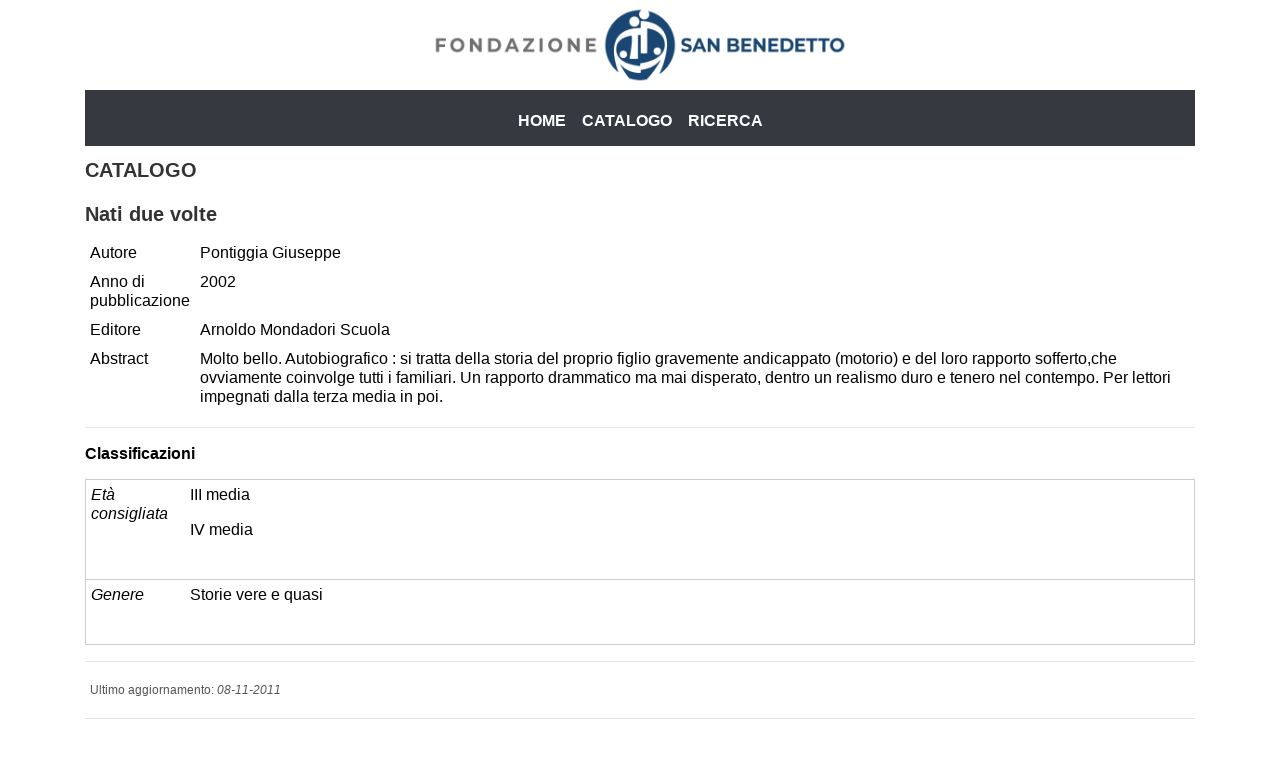

--- FILE ---
content_type: text/html; charset=utf-8
request_url: http://biblioteca.scuolesanbenedetto.ch/ref_public.php?op=4&ref_id=897
body_size: 1749
content:
<!doctype html>
<html lang="it">
    <head>
        <!-- Required meta tags -->
        <meta charset="utf-8">
        <meta name="viewport" content="width=device-width, initial-scale=1, shrink-to-fit=no">

        <!-- Bootstrap CSS -->
        <link rel="stylesheet" href="/bootstrap/css/bootstrap.min.css" >

        <title>Biblioteca@FondazioneSanBenedetto</title>
        
        <link href="contact.css" rel="stylesheet" type="text/css">
        <link href="libraries/list_elements/css/list.css" rel="stylesheet" type="text/css">
        <script language="JavaScript" src="libraries/js/scripts.js"></script>
        <script language="JavaScript" src="libraries/js/ism_km.js"></script>
        <link href="custom.css" rel="stylesheet" type="text/css">
    </head>
<body>
<div class="container"> 
    <!-- HEADER -->
    <div id="header"> 
        
        <a href="home.php"><img src="pics/logo-fsb.png" class="logo fsb" ></a>
    </div>
	
	<nav class="navbar navbar-expand-xs navbar-dark bg-dark">
      <button class="navbar-toggler" type="button" data-toggle="collapse" data-target="#navbarsExample08" aria-controls="navbarsExample08" aria-expanded="false" aria-label="Toggle navigation">
        <span class="navbar-toggler-icon"></span>
      </button>

      <div class="collapse navbar-collapse justify-content-md-center" id="navbarsExample08">
        <ul class="navbar-nav">
<li class="nav-item"><a class="nav-link" href="index.php">Home</a></li><li class="nav-item"><a class="nav-link" href="ref_public.php">Catalogo</a></li><li class="nav-item"><a class="nav-link" href="search.php">Ricerca</a></li>         
        </ul>
      </div>
    </nav>

	<!-- <div class="col-sm-3">
            <div id="menu"> 
                
	<nav class="navbar navbar-expand-xs navbar-dark bg-dark">
      <button class="navbar-toggler" type="button" data-toggle="collapse" data-target="#navbarsExample08" aria-controls="navbarsExample08" aria-expanded="false" aria-label="Toggle navigation">
        <span class="navbar-toggler-icon"></span>
      </button>

      <div class="collapse navbar-collapse justify-content-md-center" id="navbarsExample08">
        <ul class="navbar-nav">
<li class="nav-item"><a class="nav-link" href="index.php">Home</a></li><li class="nav-item"><a class="nav-link" href="ref_public.php">Catalogo</a></li><li class="nav-item"><a class="nav-link" href="search.php">Ricerca</a></li>         
        </ul>
      </div>
    </nav>

            </div>
        </div>  -->
    <div class="row">
        <div class="col-sm-12">
            
            <!-- CONTENT -->
            <div id="content"> 
                
                <p class="title">
                <span class="type">Catalogo</span><br>Nati due volte  
                </p>
                <table><tr><td width="100">Autore</td><td>Pontiggia Giuseppe</td></tr><tr><td>Anno di pubblicazione</td><td>2002</td></tr><tr><td>Editore</td><td>Arnoldo Mondadori Scuola</td></tr><tr><td>Abstract</td><td>Molto bello. Autobiografico : si tratta della storia del proprio figlio gravemente andicappato (motorio) e del loro rapporto sofferto,che ovviamente coinvolge tutti i familiari.  Un rapporto drammatico ma mai disperato, dentro un realismo duro e tenero nel contempo. Per lettori impegnati dalla terza media in poi.                     </td></tr></table><hr><p><b>Classificazioni</b></p><table class="classification" cellspacing="0"><tr><td width="100"><p><i>Età consigliata</i></p></td><td><p>III media</p><p>IV media</p>&nbsp;</td></tr><tr><td width="100"><p><i>Genere</i></p></td><td><p>Storie vere e quasi</p>&nbsp;</td></tr></table><hr><table class='table-ultimo-agg'><tr><td>Ultimo aggiornamento:  <i>08-11-2011</i></td></tr></table><hr>
                
            </div>
        </div>
    </div>

    
    <div id="footer">
        <!-- <div align="center">È possibile acquistare molti dei titoli presenti in questo elenco presso il negozio della cooperativa Sambertino,<br />aperto tutti i sabati mattina, dalle 10.00 alle 12.00, presso il negozio San Martino.</div>
<br /> -->
<br />Powered by <a href="https://mekko.ch" target="_blank">MEKKO</a> </div>
</div>
<!-- Optional JavaScript -->
<!-- jQuery first, then Popper.js, then Bootstrap JS -->
<script src="https://code.jquery.com/jquery-3.4.1.slim.min.js" integrity="sha384-J6qa4849blE2+poT4WnyKhv5vZF5SrPo0iEjwBvKU7imGFAV0wwj1yYfoRSJoZ+n" crossorigin="anonymous"></script>
<script src="https://cdn.jsdelivr.net/npm/popper.js@1.16.0/dist/umd/popper.min.js" integrity="sha384-Q6E9RHvbIyZFJoft+2mJbHaEWldlvI9IOYy5n3zV9zzTtmI3UksdQRVvoxMfooAo" crossorigin="anonymous"></script>
<script src="/bootstrap/js/bootstrap.min.js" ></script>

</body>
</html>

--- FILE ---
content_type: text/css
request_url: http://biblioteca.scuolesanbenedetto.ch/libraries/list_elements/css/list.css
body_size: 460
content:
/* For the show-hide blocks */

	.show		{ display: block; padding: 0 0 0 10px;}
	.hide		{ display: none; }
	.show img 	{ float:left; margin:5px 5px 0 0; }


	.plus		{ background-image:   url("../pics/plussign.gif"); background-position: center right; background-repeat: no-repeat;}
	.minus		{ background-image:   url("../pics/minussign.gif"); background-position: center right; background-repeat: no-repeat; }

	.boxExpand 	{ width: 100%; font-family:Arial; margin: 0px 0px 0px 0px; padding: 0px;}
		
		.boxExpand .plus,
		.boxExpand .minus		{ font-weight: bold; display: block; width: 100%; border-bottom: 1px solid #999; margin: 0; margin-top: 5px; padding: 0; }
		.boxExpand .plus:link,
		.boxExpand .plus:visited,
		.boxExpand .minus:link,
		.boxExpand .minus:visited 	{ color:#000; text-decoration: none; }
		.boxExpand .plus:hover,
		.boxExpand .plus:active,
		.boxExpand .minus:hover,
		.boxExpand .minus:active		{ color:#066; text-decoration: none; }
		.boxExpand div					{ margin: 0; width: 100%;}
		
	
		.boxExpand div a,
		.boxExpand div a:link,
		.boxExpand div a:visited{ color: #06c; text-decoration: none; display: inline; border-bottom: none; }
		.boxExpand div a:hover,
		.boxExpand div a:active	{ color: #06c; text-decoration: underline; display: inline; border-bottom: none; }
		


--- FILE ---
content_type: text/css
request_url: http://biblioteca.scuolesanbenedetto.ch/custom.css
body_size: 314
content:
.navbar-dark .navbar-nav .nav-link{
    color:#fff;
}

@media (min-width: 320px){
    .navbar-expand-xs {
        -ms-flex-flow: row nowrap;
        flex-flow: row nowrap;
        -ms-flex-pack: start;
        justify-content: flex-start;
    }
    
    .navbar-expand-xs .navbar-nav {
        -ms-flex-direction: row;
        flex-direction: row;
    }
    .navbar-expand-xs .navbar-collapse {
        display: -ms-flexbox!important;
        display: flex!important;
        -ms-flex-preferred-size: auto;
        flex-basis: auto;
    }
    .navbar-expand-xs .navbar-toggler {
        display: none;
    }

    .navbar-expand-xs .navbar-nav .nav-link {
        padding-right: .5rem;
        padding-left: .5rem;
    }
    .justify-content-md-center {
        -ms-flex-pack: center!important;
        justify-content: center!important;
    }
}